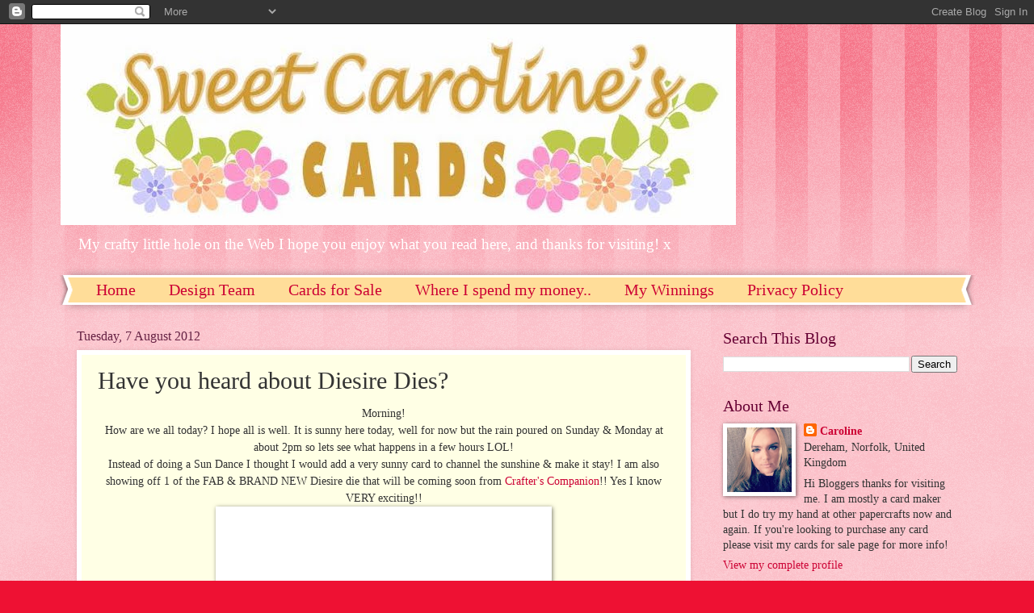

--- FILE ---
content_type: text/html; charset=UTF-8
request_url: https://angel4031.blogspot.com/2012/08/have-you-heard-about-diesire-dies.html?showComment=1344372251539
body_size: 13186
content:
<!DOCTYPE html>
<html class='v2' dir='ltr' lang='en-GB'>
<head>
<link href='https://www.blogger.com/static/v1/widgets/335934321-css_bundle_v2.css' rel='stylesheet' type='text/css'/>
<meta content='width=1100' name='viewport'/>
<meta content='text/html; charset=UTF-8' http-equiv='Content-Type'/>
<meta content='blogger' name='generator'/>
<link href='https://angel4031.blogspot.com/favicon.ico' rel='icon' type='image/x-icon'/>
<link href='http://angel4031.blogspot.com/2012/08/have-you-heard-about-diesire-dies.html' rel='canonical'/>
<link rel="alternate" type="application/atom+xml" title="Sweet Caroline Cards - Atom" href="https://angel4031.blogspot.com/feeds/posts/default" />
<link rel="alternate" type="application/rss+xml" title="Sweet Caroline Cards - RSS" href="https://angel4031.blogspot.com/feeds/posts/default?alt=rss" />
<link rel="service.post" type="application/atom+xml" title="Sweet Caroline Cards - Atom" href="https://www.blogger.com/feeds/713351351011920811/posts/default" />

<link rel="alternate" type="application/atom+xml" title="Sweet Caroline Cards - Atom" href="https://angel4031.blogspot.com/feeds/328365865535878420/comments/default" />
<!--Can't find substitution for tag [blog.ieCssRetrofitLinks]-->
<link href='http://2.bp.blogspot.com/-Pkf_bqv6jG0/UCD38dous2I/AAAAAAAAEv4/VkZdaArWiZU/s400/P8060328.JPG' rel='image_src'/>
<meta content='http://angel4031.blogspot.com/2012/08/have-you-heard-about-diesire-dies.html' property='og:url'/>
<meta content='Have you heard about Diesire Dies?' property='og:title'/>
<meta content='Morning! How are we all today? I hope all is well.  It is sunny here today, well for now but the rain poured on Sunday &amp; Monday at about 2pm...' property='og:description'/>
<meta content='//2.bp.blogspot.com/-Pkf_bqv6jG0/UCD38dous2I/AAAAAAAAEv4/VkZdaArWiZU/w1200-h630-p-k-no-nu/P8060328.JPG' property='og:image'/>
<title>Sweet Caroline Cards: Have you heard about Diesire Dies?</title>
<style id='page-skin-1' type='text/css'><!--
/*
-----------------------------------------------
Blogger Template Style
Name:     Watermark
Designer: Blogger
URL:      www.blogger.com
----------------------------------------------- */
/* Use this with templates/1ktemplate-*.html */
/* Content
----------------------------------------------- */
body {
font: normal normal 15px Georgia, Utopia, 'Palatino Linotype', Palatino, serif;
color: #333333;
background: #ee1133 url(https://resources.blogblog.com/blogblog/data/1kt/watermark/body_background_bubblegum.png) repeat scroll top center;
}
html body .content-outer {
min-width: 0;
max-width: 100%;
width: 100%;
}
.content-outer {
font-size: 92%;
}
a:link {
text-decoration:none;
color: #cc0033;
}
a:visited {
text-decoration:none;
color: #aa0033;
}
a:hover {
text-decoration:underline;
color: #aa0033;
}
.body-fauxcolumns .cap-top {
margin-top: 30px;
background: #ee1133 url(https://resources.blogblog.com/blogblog/data/1kt/watermark/body_overlay_bubblegum.png) repeat-x scroll top left;
height: 400px;
}
.content-inner {
padding: 0;
}
/* Header
----------------------------------------------- */
.header-inner .Header .titlewrapper,
.header-inner .Header .descriptionwrapper {
padding-left: 20px;
padding-right: 20px;
}
.Header h1 {
font: normal normal 60px Georgia, Utopia, 'Palatino Linotype', Palatino, serif;
color: #ffffff;
text-shadow: 2px 2px rgba(0, 0, 0, .1);
}
.Header h1 a {
color: #ffffff;
}
.Header .description {
font-size: 140%;
color: #ffffff;
}
/* Tabs
----------------------------------------------- */
.tabs-inner .section {
margin: 0 20px;
}
.tabs-inner .PageList, .tabs-inner .LinkList, .tabs-inner .Labels {
margin-left: -11px;
margin-right: -11px;
background-color: #ffdd99;
border-top: 3px solid #ffffff;
border-bottom: 3px solid #ffffff;
-moz-box-shadow: 0 0 10px rgba(0, 0, 0, .3);
-webkit-box-shadow: 0 0 10px rgba(0, 0, 0, .3);
-goog-ms-box-shadow: 0 0 10px rgba(0, 0, 0, .3);
box-shadow: 0 0 10px rgba(0, 0, 0, .3);
}
.tabs-inner .PageList .widget-content,
.tabs-inner .LinkList .widget-content,
.tabs-inner .Labels .widget-content {
margin: -3px -11px;
background: transparent url(https://resources.blogblog.com/blogblog/data/1kt/watermark/tabs_background_right_bubblegum.png)  no-repeat scroll right;
}
.tabs-inner .widget ul {
padding: 2px 25px;
max-height: 34px;
background: transparent url(https://resources.blogblog.com/blogblog/data/1kt/watermark/tabs_background_left_bubblegum.png) no-repeat scroll left;
}
.tabs-inner .widget li {
border: none;
}
.tabs-inner .widget li a {
display: inline-block;
padding: .25em 1em;
font: normal normal 20px Georgia, Utopia, 'Palatino Linotype', Palatino, serif;
color: #cc0033;
border-right: 1px solid transparent;
}
.tabs-inner .widget li:first-child a {
border-left: 1px solid transparent;
}
.tabs-inner .widget li.selected a, .tabs-inner .widget li a:hover {
color: #660000;
}
/* Headings
----------------------------------------------- */
h2 {
font: normal normal 20px Georgia, Utopia, 'Palatino Linotype', Palatino, serif;
color: #660033;
margin: 0 0 .5em;
}
h2.date-header {
font: normal normal 16px Georgia, Utopia, 'Palatino Linotype', Palatino, serif;
color: #662244;
}
/* Main
----------------------------------------------- */
.main-inner .column-center-inner,
.main-inner .column-left-inner,
.main-inner .column-right-inner {
padding: 0 5px;
}
.main-outer {
margin-top: 0;
background: transparent none no-repeat scroll top left;
}
.main-inner {
padding-top: 30px;
}
.main-cap-top {
position: relative;
}
.main-cap-top .cap-right {
position: absolute;
height: 0;
width: 100%;
bottom: 0;
background: transparent none repeat-x scroll bottom center;
}
.main-cap-top .cap-left {
position: absolute;
height: 245px;
width: 280px;
right: 0;
bottom: 0;
background: transparent none no-repeat scroll bottom left;
}
/* Posts
----------------------------------------------- */
.post-outer {
padding: 15px 20px;
margin: 0 0 25px;
background: #ffffe5 none repeat scroll top left;
_background-image: none;
border: solid 6px #ffffff;
-moz-box-shadow: 0 0 5px rgba(0, 0, 0, .1);
-webkit-box-shadow: 0 0 5px rgba(0, 0, 0, .1);
-goog-ms-box-shadow: 0 0 5px rgba(0, 0, 0, .1);
box-shadow: 0 0 5px rgba(0, 0, 0, .1);
}
h3.post-title {
font: normal normal 30px Georgia, Utopia, 'Palatino Linotype', Palatino, serif;
margin: 0;
}
.comments h4 {
font: normal normal 30px Georgia, Utopia, 'Palatino Linotype', Palatino, serif;
margin: 1em 0 0;
}
.post-body {
font-size: 105%;
line-height: 1.5;
position: relative;
}
.post-header {
margin: 0 0 1em;
color: #997755;
}
.post-footer {
margin: 10px 0 0;
padding: 10px 0 0;
color: #997755;
border-top: dashed 1px #777777;
}
#blog-pager {
font-size: 140%
}
#comments .comment-author {
padding-top: 1.5em;
border-top: dashed 1px #777777;
background-position: 0 1.5em;
}
#comments .comment-author:first-child {
padding-top: 0;
border-top: none;
}
.avatar-image-container {
margin: .2em 0 0;
}
/* Comments
----------------------------------------------- */
.comments .comments-content .icon.blog-author {
background-repeat: no-repeat;
background-image: url([data-uri]);
}
.comments .comments-content .loadmore a {
border-top: 1px solid #777777;
border-bottom: 1px solid #777777;
}
.comments .continue {
border-top: 2px solid #777777;
}
/* Widgets
----------------------------------------------- */
.widget ul, .widget #ArchiveList ul.flat {
padding: 0;
list-style: none;
}
.widget ul li, .widget #ArchiveList ul.flat li {
padding: .35em 0;
text-indent: 0;
border-top: dashed 1px #777777;
}
.widget ul li:first-child, .widget #ArchiveList ul.flat li:first-child {
border-top: none;
}
.widget .post-body ul {
list-style: disc;
}
.widget .post-body ul li {
border: none;
}
.widget .zippy {
color: #777777;
}
.post-body img, .post-body .tr-caption-container, .Profile img, .Image img,
.BlogList .item-thumbnail img {
padding: 5px;
background: #fff;
-moz-box-shadow: 1px 1px 5px rgba(0, 0, 0, .5);
-webkit-box-shadow: 1px 1px 5px rgba(0, 0, 0, .5);
-goog-ms-box-shadow: 1px 1px 5px rgba(0, 0, 0, .5);
box-shadow: 1px 1px 5px rgba(0, 0, 0, .5);
}
.post-body img, .post-body .tr-caption-container {
padding: 8px;
}
.post-body .tr-caption-container {
color: #333333;
}
.post-body .tr-caption-container img {
padding: 0;
background: transparent;
border: none;
-moz-box-shadow: 0 0 0 rgba(0, 0, 0, .1);
-webkit-box-shadow: 0 0 0 rgba(0, 0, 0, .1);
-goog-ms-box-shadow: 0 0 0 rgba(0, 0, 0, .1);
box-shadow: 0 0 0 rgba(0, 0, 0, .1);
}
/* Footer
----------------------------------------------- */
.footer-outer {
color:#333333;
background: #ffcccc url(https://resources.blogblog.com/blogblog/data/1kt/watermark/body_background_birds.png) repeat scroll top left;
}
.footer-outer a {
color: #cc0033;
}
.footer-outer a:visited {
color: #aa0033;
}
.footer-outer a:hover {
color: #aa0033;
}
.footer-outer .widget h2 {
color: #660033;
}
/* Mobile
----------------------------------------------- */
body.mobile  {
background-size: 100% auto;
}
.mobile .body-fauxcolumn-outer {
background: transparent none repeat scroll top left;
}
html .mobile .mobile-date-outer {
border-bottom: none;
background: #ffffe5 none repeat scroll top left;
_background-image: none;
margin-bottom: 10px;
}
.mobile .main-inner .date-outer {
padding: 0;
}
.mobile .main-inner .date-header {
margin: 10px;
}
.mobile .main-cap-top {
z-index: -1;
}
.mobile .content-outer {
font-size: 100%;
}
.mobile .post-outer {
padding: 10px;
}
.mobile .main-cap-top .cap-left {
background: transparent none no-repeat scroll bottom left;
}
.mobile .body-fauxcolumns .cap-top {
margin: 0;
}
.mobile-link-button {
background: #ffffe5 none repeat scroll top left;
}
.mobile-link-button a:link, .mobile-link-button a:visited {
color: #cc0033;
}
.mobile-index-date .date-header {
color: #662244;
}
.mobile-index-contents {
color: #333333;
}
.mobile .tabs-inner .section {
margin: 0;
}
.mobile .tabs-inner .PageList {
margin-left: 0;
margin-right: 0;
}
.mobile .tabs-inner .PageList .widget-content {
margin: 0;
color: #660000;
background: #ffffe5 none repeat scroll top left;
}
.mobile .tabs-inner .PageList .widget-content .pagelist-arrow {
border-left: 1px solid transparent;
}

--></style>
<style id='template-skin-1' type='text/css'><!--
body {
min-width: 1130px;
}
.content-outer, .content-fauxcolumn-outer, .region-inner {
min-width: 1130px;
max-width: 1130px;
_width: 1130px;
}
.main-inner .columns {
padding-left: 0;
padding-right: 330px;
}
.main-inner .fauxcolumn-center-outer {
left: 0;
right: 330px;
/* IE6 does not respect left and right together */
_width: expression(this.parentNode.offsetWidth -
parseInt("0") -
parseInt("330px") + 'px');
}
.main-inner .fauxcolumn-left-outer {
width: 0;
}
.main-inner .fauxcolumn-right-outer {
width: 330px;
}
.main-inner .column-left-outer {
width: 0;
right: 100%;
margin-left: -0;
}
.main-inner .column-right-outer {
width: 330px;
margin-right: -330px;
}
#layout {
min-width: 0;
}
#layout .content-outer {
min-width: 0;
width: 800px;
}
#layout .region-inner {
min-width: 0;
width: auto;
}
body#layout div.add_widget {
padding: 8px;
}
body#layout div.add_widget a {
margin-left: 32px;
}
--></style>
<link href='https://www.blogger.com/dyn-css/authorization.css?targetBlogID=713351351011920811&amp;zx=73e39f12-fe9c-435e-b69f-4dcac6b6cedd' media='none' onload='if(media!=&#39;all&#39;)media=&#39;all&#39;' rel='stylesheet'/><noscript><link href='https://www.blogger.com/dyn-css/authorization.css?targetBlogID=713351351011920811&amp;zx=73e39f12-fe9c-435e-b69f-4dcac6b6cedd' rel='stylesheet'/></noscript>
<meta name='google-adsense-platform-account' content='ca-host-pub-1556223355139109'/>
<meta name='google-adsense-platform-domain' content='blogspot.com'/>

<!-- data-ad-client=ca-pub-1528621981549385 -->

</head>
<body class='loading variant-bubblegum'>
<div class='navbar section' id='navbar' name='Navbar'><div class='widget Navbar' data-version='1' id='Navbar1'><script type="text/javascript">
    function setAttributeOnload(object, attribute, val) {
      if(window.addEventListener) {
        window.addEventListener('load',
          function(){ object[attribute] = val; }, false);
      } else {
        window.attachEvent('onload', function(){ object[attribute] = val; });
      }
    }
  </script>
<div id="navbar-iframe-container"></div>
<script type="text/javascript" src="https://apis.google.com/js/platform.js"></script>
<script type="text/javascript">
      gapi.load("gapi.iframes:gapi.iframes.style.bubble", function() {
        if (gapi.iframes && gapi.iframes.getContext) {
          gapi.iframes.getContext().openChild({
              url: 'https://www.blogger.com/navbar/713351351011920811?po\x3d328365865535878420\x26origin\x3dhttps://angel4031.blogspot.com',
              where: document.getElementById("navbar-iframe-container"),
              id: "navbar-iframe"
          });
        }
      });
    </script><script type="text/javascript">
(function() {
var script = document.createElement('script');
script.type = 'text/javascript';
script.src = '//pagead2.googlesyndication.com/pagead/js/google_top_exp.js';
var head = document.getElementsByTagName('head')[0];
if (head) {
head.appendChild(script);
}})();
</script>
</div></div>
<div class='body-fauxcolumns'>
<div class='fauxcolumn-outer body-fauxcolumn-outer'>
<div class='cap-top'>
<div class='cap-left'></div>
<div class='cap-right'></div>
</div>
<div class='fauxborder-left'>
<div class='fauxborder-right'></div>
<div class='fauxcolumn-inner'>
</div>
</div>
<div class='cap-bottom'>
<div class='cap-left'></div>
<div class='cap-right'></div>
</div>
</div>
</div>
<div class='content'>
<div class='content-fauxcolumns'>
<div class='fauxcolumn-outer content-fauxcolumn-outer'>
<div class='cap-top'>
<div class='cap-left'></div>
<div class='cap-right'></div>
</div>
<div class='fauxborder-left'>
<div class='fauxborder-right'></div>
<div class='fauxcolumn-inner'>
</div>
</div>
<div class='cap-bottom'>
<div class='cap-left'></div>
<div class='cap-right'></div>
</div>
</div>
</div>
<div class='content-outer'>
<div class='content-cap-top cap-top'>
<div class='cap-left'></div>
<div class='cap-right'></div>
</div>
<div class='fauxborder-left content-fauxborder-left'>
<div class='fauxborder-right content-fauxborder-right'></div>
<div class='content-inner'>
<header>
<div class='header-outer'>
<div class='header-cap-top cap-top'>
<div class='cap-left'></div>
<div class='cap-right'></div>
</div>
<div class='fauxborder-left header-fauxborder-left'>
<div class='fauxborder-right header-fauxborder-right'></div>
<div class='region-inner header-inner'>
<div class='header section' id='header' name='Header'><div class='widget Header' data-version='1' id='Header1'>
<div id='header-inner'>
<a href='https://angel4031.blogspot.com/' style='display: block'>
<img alt='Sweet Caroline Cards' height='249px; ' id='Header1_headerimg' src='https://blogger.googleusercontent.com/img/b/R29vZ2xl/AVvXsEjWslxSuk7XGXJ_cFFJpd9L1ILuklsPY2shSC7ZEyZCEnsir_jl7oegLDyOhFvCG6Vh3jdOYH3RChMJV82cMBMu31eHDO2ZvlbfoD-vl_XESsxRGLchqb1E63PEc-Z55AM-jcFxH-n5ysA/s1600/5.jpg' style='display: block' width='836px; '/>
</a>
<div class='descriptionwrapper'>
<p class='description'><span>My crafty little hole on the Web I hope you enjoy what you read here, and thanks for visiting! x</span></p>
</div>
</div>
</div></div>
</div>
</div>
<div class='header-cap-bottom cap-bottom'>
<div class='cap-left'></div>
<div class='cap-right'></div>
</div>
</div>
</header>
<div class='tabs-outer'>
<div class='tabs-cap-top cap-top'>
<div class='cap-left'></div>
<div class='cap-right'></div>
</div>
<div class='fauxborder-left tabs-fauxborder-left'>
<div class='fauxborder-right tabs-fauxborder-right'></div>
<div class='region-inner tabs-inner'>
<div class='tabs section' id='crosscol' name='Cross-column'><div class='widget PageList' data-version='1' id='PageList1'>
<h2>Pages</h2>
<div class='widget-content'>
<ul>
<li>
<a href='https://angel4031.blogspot.com/'>Home </a>
</li>
<li>
<a href='https://angel4031.blogspot.com/p/design-team.html'>Design Team</a>
</li>
<li>
<a href='https://angel4031.blogspot.com/p/cards-for-sale_09.html'>Cards for Sale</a>
</li>
<li>
<a href='https://angel4031.blogspot.com/p/where-i-spend-my-money.html'>Where I spend my money..</a>
</li>
<li>
<a href='https://angel4031.blogspot.com/p/challenges-ive-won.html'>My Winnings </a>
</li>
<li>
<a href='https://angel4031.blogspot.com/p/copyright.html'>Privacy Policy</a>
</li>
</ul>
<div class='clear'></div>
</div>
</div></div>
<div class='tabs no-items section' id='crosscol-overflow' name='Cross-Column 2'></div>
</div>
</div>
<div class='tabs-cap-bottom cap-bottom'>
<div class='cap-left'></div>
<div class='cap-right'></div>
</div>
</div>
<div class='main-outer'>
<div class='main-cap-top cap-top'>
<div class='cap-left'></div>
<div class='cap-right'></div>
</div>
<div class='fauxborder-left main-fauxborder-left'>
<div class='fauxborder-right main-fauxborder-right'></div>
<div class='region-inner main-inner'>
<div class='columns fauxcolumns'>
<div class='fauxcolumn-outer fauxcolumn-center-outer'>
<div class='cap-top'>
<div class='cap-left'></div>
<div class='cap-right'></div>
</div>
<div class='fauxborder-left'>
<div class='fauxborder-right'></div>
<div class='fauxcolumn-inner'>
</div>
</div>
<div class='cap-bottom'>
<div class='cap-left'></div>
<div class='cap-right'></div>
</div>
</div>
<div class='fauxcolumn-outer fauxcolumn-left-outer'>
<div class='cap-top'>
<div class='cap-left'></div>
<div class='cap-right'></div>
</div>
<div class='fauxborder-left'>
<div class='fauxborder-right'></div>
<div class='fauxcolumn-inner'>
</div>
</div>
<div class='cap-bottom'>
<div class='cap-left'></div>
<div class='cap-right'></div>
</div>
</div>
<div class='fauxcolumn-outer fauxcolumn-right-outer'>
<div class='cap-top'>
<div class='cap-left'></div>
<div class='cap-right'></div>
</div>
<div class='fauxborder-left'>
<div class='fauxborder-right'></div>
<div class='fauxcolumn-inner'>
</div>
</div>
<div class='cap-bottom'>
<div class='cap-left'></div>
<div class='cap-right'></div>
</div>
</div>
<!-- corrects IE6 width calculation -->
<div class='columns-inner'>
<div class='column-center-outer'>
<div class='column-center-inner'>
<div class='main section' id='main' name='Main'><div class='widget Blog' data-version='1' id='Blog1'>
<div class='blog-posts hfeed'>

          <div class="date-outer">
        
<h2 class='date-header'><span>Tuesday, 7 August 2012</span></h2>

          <div class="date-posts">
        
<div class='post-outer'>
<div class='post hentry uncustomized-post-template' itemprop='blogPost' itemscope='itemscope' itemtype='http://schema.org/BlogPosting'>
<meta content='http://2.bp.blogspot.com/-Pkf_bqv6jG0/UCD38dous2I/AAAAAAAAEv4/VkZdaArWiZU/s400/P8060328.JPG' itemprop='image_url'/>
<meta content='713351351011920811' itemprop='blogId'/>
<meta content='328365865535878420' itemprop='postId'/>
<a name='328365865535878420'></a>
<h3 class='post-title entry-title' itemprop='name'>
Have you heard about Diesire Dies?
</h3>
<div class='post-header'>
<div class='post-header-line-1'></div>
</div>
<div class='post-body entry-content' id='post-body-328365865535878420' itemprop='description articleBody'>
<div><div align="center">Morning!</div><div align="center">How are we all today? I hope all is well.  It is sunny here today, well for now but the rain poured on Sunday &amp; Monday at about 2pm so lets see what happens in a few hours LOL!</div><div align="center"> </div><div align="center">Instead of doing a  Sun Dance I thought I would add a very sunny card to channel the sunshine &amp; make it stay!  I am also showing off 1 of the FAB &amp; BRAND NEW Diesire die that will be coming soon from <a href="http://www.crafterscompanion.co.uk/">Crafter's Companion</a>!! Yes I know VERY exciting!!<img alt="" border="0" id="BLOGGER_PHOTO_ID_5773887340408648546" src="//2.bp.blogspot.com/-Pkf_bqv6jG0/UCD38dous2I/AAAAAAAAEv4/VkZdaArWiZU/s400/P8060328.JPG" style="margin: 0px auto 10px; width: 400px; height: 374px; text-align: center; display: block; cursor: pointer;"></div><div align="center">For my card I have used a gorgeous yellow card from cordinations, this is the Jillian dot already pre embossed, which is good for bigger sized card that won't fit once through my cuttlebug, I dont have to worry about matching it up LOL! I used this gorgeous SWALK image &amp; sentiment with ribbon &amp; jewels from my stash, I popped my image on my gorgeous swirly circle diesire die.<br /><br />I am entering my card into the following challenges:</div><div align="center"><a href="http://papertakeweekly.blogspot.co.uk/">Papertake Weekly</a> - Anything Goes</div><div align="center"><a href="http://jandccreationschallenge.blogspot.co.uk/http://">J &amp; C Creations</a> - Anything Goes</div><div align="center"><a href="http://promarkerchallenge.blogspot.co.uk/">Passion for Pro Markers</a> - At The Beach</div><div align="center"><br />I am off to watch some more Olympics - LOL I'm loving all the nation uniting &amp; the cheering for Team GB :D lets have the Olympics EVERY Year!! See you all soon &amp; thanks for visiting me xxx</div></div>
<div style='clear: both;'></div>
</div>
<div class='post-footer'>
<div class='post-footer-line post-footer-line-1'>
<span class='post-author vcard'>
Posted by
<span class='fn' itemprop='author' itemscope='itemscope' itemtype='http://schema.org/Person'>
<meta content='https://www.blogger.com/profile/01597453086832354668' itemprop='url'/>
<a class='g-profile' href='https://www.blogger.com/profile/01597453086832354668' rel='author' title='author profile'>
<span itemprop='name'>Caroline</span>
</a>
</span>
</span>
<span class='post-timestamp'>
at
<meta content='http://angel4031.blogspot.com/2012/08/have-you-heard-about-diesire-dies.html' itemprop='url'/>
<a class='timestamp-link' href='https://angel4031.blogspot.com/2012/08/have-you-heard-about-diesire-dies.html' rel='bookmark' title='permanent link'><abbr class='published' itemprop='datePublished' title='2012-08-07T11:51:00+01:00'>11:51</abbr></a>
</span>
<span class='post-comment-link'>
</span>
<span class='post-icons'>
<span class='item-control blog-admin pid-1217178487'>
<a href='https://www.blogger.com/post-edit.g?blogID=713351351011920811&postID=328365865535878420&from=pencil' title='Edit Post'>
<img alt='' class='icon-action' height='18' src='https://resources.blogblog.com/img/icon18_edit_allbkg.gif' width='18'/>
</a>
</span>
</span>
<div class='post-share-buttons goog-inline-block'>
</div>
</div>
<div class='post-footer-line post-footer-line-2'>
<span class='post-labels'>
</span>
</div>
<div class='post-footer-line post-footer-line-3'>
<span class='post-location'>
</span>
</div>
</div>
</div>
<div class='comments' id='comments'>
<a name='comments'></a>
<h4>7 comments:</h4>
<div id='Blog1_comments-block-wrapper'>
<dl class='avatar-comment-indent' id='comments-block'>
<dt class='comment-author ' id='c6479717750957173144'>
<a name='c6479717750957173144'></a>
<div class="avatar-image-container vcard"><span dir="ltr"><a href="https://www.blogger.com/profile/14556816167577144325" target="" rel="nofollow" onclick="" class="avatar-hovercard" id="av-6479717750957173144-14556816167577144325"><img src="https://resources.blogblog.com/img/blank.gif" width="35" height="35" class="delayLoad" style="display: none;" longdesc="//blogger.googleusercontent.com/img/b/R29vZ2xl/AVvXsEirxX8yX-5NqyaQUHQI-FNFPeKbcACykscm24-pFdBQUusxsg3zrDQnFVk64hUD2KxGZLN8te2oLMeyBXdIakvTWEVbRkFL5rMjVXuvATUaHc-0Tn_vHuwCQr36knjUWrI/s45-c/NEC+2016+.jpg" alt="" title="Rosietoes">

<noscript><img src="//blogger.googleusercontent.com/img/b/R29vZ2xl/AVvXsEirxX8yX-5NqyaQUHQI-FNFPeKbcACykscm24-pFdBQUusxsg3zrDQnFVk64hUD2KxGZLN8te2oLMeyBXdIakvTWEVbRkFL5rMjVXuvATUaHc-0Tn_vHuwCQr36knjUWrI/s45-c/NEC+2016+.jpg" width="35" height="35" class="photo" alt=""></noscript></a></span></div>
<a href='https://www.blogger.com/profile/14556816167577144325' rel='nofollow'>Rosietoes</a>
said...
</dt>
<dd class='comment-body' id='Blog1_cmt-6479717750957173144'>
<p>
:) gorgeous card Caroline. Thank you so much for joining us on the PFP Challenge this week. <br /><br />Edna x :)
</p>
</dd>
<dd class='comment-footer'>
<span class='comment-timestamp'>
<a href='https://angel4031.blogspot.com/2012/08/have-you-heard-about-diesire-dies.html?showComment=1344350099393#c6479717750957173144' title='comment permalink'>
Tuesday, 07 August, 2012
</a>
<span class='item-control blog-admin pid-532678907'>
<a class='comment-delete' href='https://www.blogger.com/comment/delete/713351351011920811/6479717750957173144' title='Delete Comment'>
<img src='https://resources.blogblog.com/img/icon_delete13.gif'/>
</a>
</span>
</span>
</dd>
<dt class='comment-author ' id='c4281368176714197255'>
<a name='c4281368176714197255'></a>
<div class="avatar-image-container vcard"><span dir="ltr"><a href="https://www.blogger.com/profile/15161483146097936368" target="" rel="nofollow" onclick="" class="avatar-hovercard" id="av-4281368176714197255-15161483146097936368"><img src="https://resources.blogblog.com/img/blank.gif" width="35" height="35" class="delayLoad" style="display: none;" longdesc="//blogger.googleusercontent.com/img/b/R29vZ2xl/AVvXsEg3_lDmnKL5ojjHpC3X9Oc25mFNL6TH7E-yop0BNcd6fTwox1LdgKUcNx0Ccvh_ywhjI9xPI7yqtKdrRbCmRs03PSw7RKgeD2UhUVWESvwIVWvRcMCiTbQKacNc8Vz3GA/s45-c/20181019_161512.jpg" alt="" title="jane stillman">

<noscript><img src="//blogger.googleusercontent.com/img/b/R29vZ2xl/AVvXsEg3_lDmnKL5ojjHpC3X9Oc25mFNL6TH7E-yop0BNcd6fTwox1LdgKUcNx0Ccvh_ywhjI9xPI7yqtKdrRbCmRs03PSw7RKgeD2UhUVWESvwIVWvRcMCiTbQKacNc8Vz3GA/s45-c/20181019_161512.jpg" width="35" height="35" class="photo" alt=""></noscript></a></span></div>
<a href='https://www.blogger.com/profile/15161483146097936368' rel='nofollow'>jane stillman</a>
said...
</dt>
<dd class='comment-body' id='Blog1_cmt-4281368176714197255'>
<p>
such a fab card,and the image is gorgeous x
</p>
</dd>
<dd class='comment-footer'>
<span class='comment-timestamp'>
<a href='https://angel4031.blogspot.com/2012/08/have-you-heard-about-diesire-dies.html?showComment=1344357637435#c4281368176714197255' title='comment permalink'>
Tuesday, 07 August, 2012
</a>
<span class='item-control blog-admin pid-1859670326'>
<a class='comment-delete' href='https://www.blogger.com/comment/delete/713351351011920811/4281368176714197255' title='Delete Comment'>
<img src='https://resources.blogblog.com/img/icon_delete13.gif'/>
</a>
</span>
</span>
</dd>
<dt class='comment-author ' id='c2004152617312794065'>
<a name='c2004152617312794065'></a>
<div class="avatar-image-container vcard"><span dir="ltr"><a href="https://www.blogger.com/profile/16942571640991774352" target="" rel="nofollow" onclick="" class="avatar-hovercard" id="av-2004152617312794065-16942571640991774352"><img src="https://resources.blogblog.com/img/blank.gif" width="35" height="35" class="delayLoad" style="display: none;" longdesc="//blogger.googleusercontent.com/img/b/R29vZ2xl/AVvXsEgK0HacP-RtOQTp3RQUxecQaWHwqnAAUyv8Amc_xMyJm52ujGrCukOkWr5r4yUvdFFjN9hgpywQ9-0kHZNEMyxNwsXpWmlX_7xAzvdb9vOE3yR5cn1X99AcWR2XpX_0v9E/s45-c/ipad+pics+may+2012+220.JPG" alt="" title="Zoe">

<noscript><img src="//blogger.googleusercontent.com/img/b/R29vZ2xl/AVvXsEgK0HacP-RtOQTp3RQUxecQaWHwqnAAUyv8Amc_xMyJm52ujGrCukOkWr5r4yUvdFFjN9hgpywQ9-0kHZNEMyxNwsXpWmlX_7xAzvdb9vOE3yR5cn1X99AcWR2XpX_0v9E/s45-c/ipad+pics+may+2012+220.JPG" width="35" height="35" class="photo" alt=""></noscript></a></span></div>
<a href='https://www.blogger.com/profile/16942571640991774352' rel='nofollow'>Zoe</a>
said...
</dt>
<dd class='comment-body' id='Blog1_cmt-2004152617312794065'>
<p>
Love this bright and cheerful card, no not heard of diesire dies, oooooooo noooooooo! Love love love dies and embossing folders, really don&#39;t need anymore, but! Well but! Lol who can resist xxx
</p>
</dd>
<dd class='comment-footer'>
<span class='comment-timestamp'>
<a href='https://angel4031.blogspot.com/2012/08/have-you-heard-about-diesire-dies.html?showComment=1344358914428#c2004152617312794065' title='comment permalink'>
Tuesday, 07 August, 2012
</a>
<span class='item-control blog-admin pid-363574145'>
<a class='comment-delete' href='https://www.blogger.com/comment/delete/713351351011920811/2004152617312794065' title='Delete Comment'>
<img src='https://resources.blogblog.com/img/icon_delete13.gif'/>
</a>
</span>
</span>
</dd>
<dt class='comment-author ' id='c4919655151760241898'>
<a name='c4919655151760241898'></a>
<div class="avatar-image-container vcard"><span dir="ltr"><a href="https://www.blogger.com/profile/06847010564753338732" target="" rel="nofollow" onclick="" class="avatar-hovercard" id="av-4919655151760241898-06847010564753338732"><img src="https://resources.blogblog.com/img/blank.gif" width="35" height="35" class="delayLoad" style="display: none;" longdesc="//blogger.googleusercontent.com/img/b/R29vZ2xl/AVvXsEghUSUjbh9hmAduFEs2VVf7xp7Dg7C7jqqxf1Hc4-jXFjj8ZA-kym4Y7X79HhnVgfOFjk5Z8b18gRSDYEybPvonHR37Zp-2en6MzLzheC_wGBnViVNiwEvamU2nSIVDtQ/s45-c/kate1.jpg" alt="" title="Kate M">

<noscript><img src="//blogger.googleusercontent.com/img/b/R29vZ2xl/AVvXsEghUSUjbh9hmAduFEs2VVf7xp7Dg7C7jqqxf1Hc4-jXFjj8ZA-kym4Y7X79HhnVgfOFjk5Z8b18gRSDYEybPvonHR37Zp-2en6MzLzheC_wGBnViVNiwEvamU2nSIVDtQ/s45-c/kate1.jpg" width="35" height="35" class="photo" alt=""></noscript></a></span></div>
<a href='https://www.blogger.com/profile/06847010564753338732' rel='nofollow'>Kate M</a>
said...
</dt>
<dd class='comment-body' id='Blog1_cmt-4919655151760241898'>
<p>
Great card - cute image<br />Kate <br />xx
</p>
</dd>
<dd class='comment-footer'>
<span class='comment-timestamp'>
<a href='https://angel4031.blogspot.com/2012/08/have-you-heard-about-diesire-dies.html?showComment=1344359364858#c4919655151760241898' title='comment permalink'>
Tuesday, 07 August, 2012
</a>
<span class='item-control blog-admin pid-512679520'>
<a class='comment-delete' href='https://www.blogger.com/comment/delete/713351351011920811/4919655151760241898' title='Delete Comment'>
<img src='https://resources.blogblog.com/img/icon_delete13.gif'/>
</a>
</span>
</span>
</dd>
<dt class='comment-author ' id='c2980459038282343827'>
<a name='c2980459038282343827'></a>
<div class="avatar-image-container vcard"><span dir="ltr"><a href="https://www.blogger.com/profile/12068818847060307997" target="" rel="nofollow" onclick="" class="avatar-hovercard" id="av-2980459038282343827-12068818847060307997"><img src="https://resources.blogblog.com/img/blank.gif" width="35" height="35" class="delayLoad" style="display: none;" longdesc="//blogger.googleusercontent.com/img/b/R29vZ2xl/AVvXsEgIvhJPuFGRpXkqqqH7JaD1eUQiFC5EObGSKzVjuPtDlVGZAiF5d6yPA2e1aXPibyuVGpJ2SHMEs01V8FSG69KzdTOAA5vwzob2VtnOkjNSQM-7SH9lWlistN5T1V95ew/s45-c/wed3.jpg" alt="" title="Chris">

<noscript><img src="//blogger.googleusercontent.com/img/b/R29vZ2xl/AVvXsEgIvhJPuFGRpXkqqqH7JaD1eUQiFC5EObGSKzVjuPtDlVGZAiF5d6yPA2e1aXPibyuVGpJ2SHMEs01V8FSG69KzdTOAA5vwzob2VtnOkjNSQM-7SH9lWlistN5T1V95ew/s45-c/wed3.jpg" width="35" height="35" class="photo" alt=""></noscript></a></span></div>
<a href='https://www.blogger.com/profile/12068818847060307997' rel='nofollow'>Chris</a>
said...
</dt>
<dd class='comment-body' id='Blog1_cmt-2980459038282343827'>
<p>
Sweet card,love the image and colours.  Chris xx
</p>
</dd>
<dd class='comment-footer'>
<span class='comment-timestamp'>
<a href='https://angel4031.blogspot.com/2012/08/have-you-heard-about-diesire-dies.html?showComment=1344366962394#c2980459038282343827' title='comment permalink'>
Tuesday, 07 August, 2012
</a>
<span class='item-control blog-admin pid-1091988076'>
<a class='comment-delete' href='https://www.blogger.com/comment/delete/713351351011920811/2980459038282343827' title='Delete Comment'>
<img src='https://resources.blogblog.com/img/icon_delete13.gif'/>
</a>
</span>
</span>
</dd>
<dt class='comment-author ' id='c5677616170255217968'>
<a name='c5677616170255217968'></a>
<div class="avatar-image-container avatar-stock"><span dir="ltr"><a href="https://www.blogger.com/profile/01157858345906911815" target="" rel="nofollow" onclick="" class="avatar-hovercard" id="av-5677616170255217968-01157858345906911815"><img src="//www.blogger.com/img/blogger_logo_round_35.png" width="35" height="35" alt="" title="ddazzled71">

</a></span></div>
<a href='https://www.blogger.com/profile/01157858345906911815' rel='nofollow'>ddazzled71</a>
said...
</dt>
<dd class='comment-body' id='Blog1_cmt-5677616170255217968'>
<p>
I so need to buy myself more lovely dies and embossing folders so will definitely check this company out.  Your card is adorable.  I love the sweet image which you have colored fabulously! xx
</p>
</dd>
<dd class='comment-footer'>
<span class='comment-timestamp'>
<a href='https://angel4031.blogspot.com/2012/08/have-you-heard-about-diesire-dies.html?showComment=1344372251539#c5677616170255217968' title='comment permalink'>
Tuesday, 07 August, 2012
</a>
<span class='item-control blog-admin pid-1974615470'>
<a class='comment-delete' href='https://www.blogger.com/comment/delete/713351351011920811/5677616170255217968' title='Delete Comment'>
<img src='https://resources.blogblog.com/img/icon_delete13.gif'/>
</a>
</span>
</span>
</dd>
<dt class='comment-author ' id='c1725808723658700764'>
<a name='c1725808723658700764'></a>
<div class="avatar-image-container vcard"><span dir="ltr"><a href="https://www.blogger.com/profile/03199994646254416230" target="" rel="nofollow" onclick="" class="avatar-hovercard" id="av-1725808723658700764-03199994646254416230"><img src="https://resources.blogblog.com/img/blank.gif" width="35" height="35" class="delayLoad" style="display: none;" longdesc="//blogger.googleusercontent.com/img/b/R29vZ2xl/AVvXsEgbMbkV0Emw0NtLVoi9-iITqBR1rgIDAx3_XV8W_X8vuBBHA9-KaW1OcYCZfhQt9tzvaf93yT2FV_B5mALK2n24v5BcaM60v-BYDkSGWsQpNbXb8wU9y9MGce-MwkuVog/s45-c/936218_10151615276690763_190535979_n.jpg" alt="" title="PinkyLisasInkyCrafts">

<noscript><img src="//blogger.googleusercontent.com/img/b/R29vZ2xl/AVvXsEgbMbkV0Emw0NtLVoi9-iITqBR1rgIDAx3_XV8W_X8vuBBHA9-KaW1OcYCZfhQt9tzvaf93yT2FV_B5mALK2n24v5BcaM60v-BYDkSGWsQpNbXb8wU9y9MGce-MwkuVog/s45-c/936218_10151615276690763_190535979_n.jpg" width="35" height="35" class="photo" alt=""></noscript></a></span></div>
<a href='https://www.blogger.com/profile/03199994646254416230' rel='nofollow'>PinkyLisasInkyCrafts</a>
said...
</dt>
<dd class='comment-body' id='Blog1_cmt-1725808723658700764'>
<p>
What a beautiful card. This card would put a smile on anyones face. The images is adorable and very well coloured and i love the die cutting and embossing in the background. <br />Huggles Lisa xxx
</p>
</dd>
<dd class='comment-footer'>
<span class='comment-timestamp'>
<a href='https://angel4031.blogspot.com/2012/08/have-you-heard-about-diesire-dies.html?showComment=1344377620123#c1725808723658700764' title='comment permalink'>
Tuesday, 07 August, 2012
</a>
<span class='item-control blog-admin pid-1022504212'>
<a class='comment-delete' href='https://www.blogger.com/comment/delete/713351351011920811/1725808723658700764' title='Delete Comment'>
<img src='https://resources.blogblog.com/img/icon_delete13.gif'/>
</a>
</span>
</span>
</dd>
</dl>
</div>
<p class='comment-footer'>
<a href='https://www.blogger.com/comment/fullpage/post/713351351011920811/328365865535878420' onclick=''>Post a Comment</a>
</p>
</div>
</div>
<div class='inline-ad'>
<script async src="https://pagead2.googlesyndication.com/pagead/js/adsbygoogle.js"></script>
<!-- angel4031_main_Blog1_1x1_as -->
<ins class="adsbygoogle"
     style="display:block"
     data-ad-client="ca-pub-1528621981549385"
     data-ad-host="ca-host-pub-1556223355139109"
     data-ad-host-channel="L0007"
     data-ad-slot="3281624339"
     data-ad-format="auto"
     data-full-width-responsive="true"></ins>
<script>
(adsbygoogle = window.adsbygoogle || []).push({});
</script>
</div>

        </div></div>
      
</div>
<div class='blog-pager' id='blog-pager'>
<span id='blog-pager-newer-link'>
<a class='blog-pager-newer-link' href='https://angel4031.blogspot.com/2012/08/in-mulberry-wood-anything-goes.html' id='Blog1_blog-pager-newer-link' title='Newer Post'>Newer Post</a>
</span>
<span id='blog-pager-older-link'>
<a class='blog-pager-older-link' href='https://angel4031.blogspot.com/2012/08/woooooooo-hoooooooooo-im-back.html' id='Blog1_blog-pager-older-link' title='Older Post'>Older Post</a>
</span>
<a class='home-link' href='https://angel4031.blogspot.com/'>Home</a>
</div>
<div class='clear'></div>
<div class='post-feeds'>
<div class='feed-links'>
Subscribe to:
<a class='feed-link' href='https://angel4031.blogspot.com/feeds/328365865535878420/comments/default' target='_blank' type='application/atom+xml'>Post Comments (Atom)</a>
</div>
</div>
</div></div>
</div>
</div>
<div class='column-left-outer'>
<div class='column-left-inner'>
<aside>
</aside>
</div>
</div>
<div class='column-right-outer'>
<div class='column-right-inner'>
<aside>
<div class='sidebar section' id='sidebar-right-1'><div class='widget BlogSearch' data-version='1' id='BlogSearch1'>
<h2 class='title'>Search This Blog</h2>
<div class='widget-content'>
<div id='BlogSearch1_form'>
<form action='https://angel4031.blogspot.com/search' class='gsc-search-box' target='_top'>
<table cellpadding='0' cellspacing='0' class='gsc-search-box'>
<tbody>
<tr>
<td class='gsc-input'>
<input autocomplete='off' class='gsc-input' name='q' size='10' title='search' type='text' value=''/>
</td>
<td class='gsc-search-button'>
<input class='gsc-search-button' title='search' type='submit' value='Search'/>
</td>
</tr>
</tbody>
</table>
</form>
</div>
</div>
<div class='clear'></div>
</div><div class='widget Profile' data-version='1' id='Profile1'>
<h2>About Me</h2>
<div class='widget-content'>
<a href='https://www.blogger.com/profile/01597453086832354668'><img alt='My photo' class='profile-img' height='80' src='//blogger.googleusercontent.com/img/b/R29vZ2xl/AVvXsEj4kLezO_7UcZSXKnmpMGN-0PHdog8qLZOocghob1YStwK7BkNdDIabXPNWLxgXONnRsIQI2sOVD-9OYCKn8gJtZgZrw5sXgt5V9XXIS3vq5RJQCJ-IbBuDF8RRPF1umA/s113/13312806_10154109740540891_3479686256393179489_n.jpg' width='80'/></a>
<dl class='profile-datablock'>
<dt class='profile-data'>
<a class='profile-name-link g-profile' href='https://www.blogger.com/profile/01597453086832354668' rel='author' style='background-image: url(//www.blogger.com/img/logo-16.png);'>
Caroline
</a>
</dt>
<dd class='profile-data'>Dereham, Norfolk, United Kingdom</dd>
<dd class='profile-textblock'>Hi Bloggers thanks for visiting me.  I am mostly a card maker but I do try my hand at other papercrafts now and again.  If you're looking to purchase any card please visit my cards for sale page for more info! </dd>
</dl>
<a class='profile-link' href='https://www.blogger.com/profile/01597453086832354668' rel='author'>View my complete profile</a>
<div class='clear'></div>
</div>
</div><div class='widget Text' data-version='1' id='Text5'>
<h2 class='title'>If you fancy a chat</h2>
<div class='widget-content'>
you can email me <a href="mailto:angel4031@yahoo.com">here</a>:<br />
</div>
<div class='clear'></div>
</div><div class='widget HTML' data-version='1' id='HTML8'>
<h2 class='title'>Design Team for Crafters Companion</h2>
<div class='widget-content'>
<a href="http://www.crafterscompanion.co.uk/blog/" imageanchor="1" style="margin-left: 1em; margin-right: 1em;"><img border="0" src="https://blogger.googleusercontent.com/img/b/R29vZ2xl/AVvXsEjbWnJE43eRubHsp_d5j4YAWd0rzImzbVvXus8OdAO2fXaUMCUKDWZStN36er4xKPXE_WQlyfY48P8pfnS06QYB8S_fGgW8mamfyeR2hOhaMFFazeGX1QF1im-cBwQsQpsT9zQpW1R50LE/s1600/dtblogteam.gif" /></a> <br />
</div>
<div class='clear'></div>
</div><div class='widget HTML' data-version='1' id='HTML3'>
<h2 class='title'>Woooo I can color in!</h2>
<div class='widget-content'>
<a href="http://www.spectrumnoir.com" target="_blank"><img src="https://lh3.googleusercontent.com/blogger_img_proxy/AEn0k_vmKfUU-vMjtYm7Yd2W0nXg9aPrZPG2CrgUWMdxO9CJsloNjp26jhIXugiels4nBJUOdWViW_LTHpRY6XRaaML5yoHrL5f2zQcYxoY0IQ=s0-d" alt="" border="0"></a><br />
</div>
<div class='clear'></div>
</div>
<div class='widget HTML' data-version='1' id='HTML4'>
<h2 class='title'>Crafty Blogs</h2>
<div class='widget-content'>
<a href="http://www.craftyblogs.co.uk/">
<img border="0" alt="Crafty Blogs" src="https://lh3.googleusercontent.com/blogger_img_proxy/AEn0k_u7YrnIE0pvXATD6l5D827MsRQXAc1gjTrk9xq3hA0h4HfCpvxT4ojDeT46cdmDT4jVzNwto3l_5xL7yHTkN5FJIPhthDr2vcWUGFs6IgEBgBINXnEu=s0-d">
</a>
</div>
<div class='clear'></div>
</div></div>
<table border='0' cellpadding='0' cellspacing='0' class='section-columns columns-2'>
<tbody>
<tr>
<td class='first columns-cell'>
<div class='sidebar no-items section' id='sidebar-right-2-1'></div>
</td>
<td class='columns-cell'>
<div class='sidebar no-items section' id='sidebar-right-2-2'></div>
</td>
</tr>
</tbody>
</table>
<div class='sidebar no-items section' id='sidebar-right-3'></div>
</aside>
</div>
</div>
</div>
<div style='clear: both'></div>
<!-- columns -->
</div>
<!-- main -->
</div>
</div>
<div class='main-cap-bottom cap-bottom'>
<div class='cap-left'></div>
<div class='cap-right'></div>
</div>
</div>
<footer>
<div class='footer-outer'>
<div class='footer-cap-top cap-top'>
<div class='cap-left'></div>
<div class='cap-right'></div>
</div>
<div class='fauxborder-left footer-fauxborder-left'>
<div class='fauxborder-right footer-fauxborder-right'></div>
<div class='region-inner footer-inner'>
<div class='foot section' id='footer-1'><div class='widget Followers' data-version='1' id='Followers1'>
<h2 class='title'>Followers</h2>
<div class='widget-content'>
<div id='Followers1-wrapper'>
<div style='margin-right:2px;'>
<div><script type="text/javascript" src="https://apis.google.com/js/platform.js"></script>
<div id="followers-iframe-container"></div>
<script type="text/javascript">
    window.followersIframe = null;
    function followersIframeOpen(url) {
      gapi.load("gapi.iframes", function() {
        if (gapi.iframes && gapi.iframes.getContext) {
          window.followersIframe = gapi.iframes.getContext().openChild({
            url: url,
            where: document.getElementById("followers-iframe-container"),
            messageHandlersFilter: gapi.iframes.CROSS_ORIGIN_IFRAMES_FILTER,
            messageHandlers: {
              '_ready': function(obj) {
                window.followersIframe.getIframeEl().height = obj.height;
              },
              'reset': function() {
                window.followersIframe.close();
                followersIframeOpen("https://www.blogger.com/followers/frame/713351351011920811?colors\x3dCgt0cmFuc3BhcmVudBILdHJhbnNwYXJlbnQaByMzMzMzMzMiByNjYzAwMzMqC3RyYW5zcGFyZW50MgcjNjYwMDMzOgcjMzMzMzMzQgcjY2MwMDMzSgcjNzc3Nzc3UgcjY2MwMDMzWgt0cmFuc3BhcmVudA%3D%3D\x26pageSize\x3d21\x26hl\x3den-GB\x26origin\x3dhttps://angel4031.blogspot.com");
              },
              'open': function(url) {
                window.followersIframe.close();
                followersIframeOpen(url);
              }
            }
          });
        }
      });
    }
    followersIframeOpen("https://www.blogger.com/followers/frame/713351351011920811?colors\x3dCgt0cmFuc3BhcmVudBILdHJhbnNwYXJlbnQaByMzMzMzMzMiByNjYzAwMzMqC3RyYW5zcGFyZW50MgcjNjYwMDMzOgcjMzMzMzMzQgcjY2MwMDMzSgcjNzc3Nzc3UgcjY2MwMDMzWgt0cmFuc3BhcmVudA%3D%3D\x26pageSize\x3d21\x26hl\x3den-GB\x26origin\x3dhttps://angel4031.blogspot.com");
  </script></div>
</div>
</div>
<div class='clear'></div>
</div>
</div></div>
<table border='0' cellpadding='0' cellspacing='0' class='section-columns columns-2'>
<tbody>
<tr>
<td class='first columns-cell'>
<div class='foot no-items section' id='footer-2-1'></div>
</td>
<td class='columns-cell'>
<div class='foot no-items section' id='footer-2-2'></div>
</td>
</tr>
</tbody>
</table>
<!-- outside of the include in order to lock Attribution widget -->
<div class='foot section' id='footer-3' name='Footer'><div class='widget Attribution' data-version='1' id='Attribution1'>
<div class='widget-content' style='text-align: center;'>
Watermark theme. Powered by <a href='https://www.blogger.com' target='_blank'>Blogger</a>.
</div>
<div class='clear'></div>
</div></div>
</div>
</div>
<div class='footer-cap-bottom cap-bottom'>
<div class='cap-left'></div>
<div class='cap-right'></div>
</div>
</div>
</footer>
<!-- content -->
</div>
</div>
<div class='content-cap-bottom cap-bottom'>
<div class='cap-left'></div>
<div class='cap-right'></div>
</div>
</div>
</div>
<script type='text/javascript'>
    window.setTimeout(function() {
        document.body.className = document.body.className.replace('loading', '');
      }, 10);
  </script>

<script type="text/javascript" src="https://www.blogger.com/static/v1/widgets/2028843038-widgets.js"></script>
<script type='text/javascript'>
window['__wavt'] = 'AOuZoY6zD9kZwDU5ueACn17oZWCl7q_jJw:1768932998981';_WidgetManager._Init('//www.blogger.com/rearrange?blogID\x3d713351351011920811','//angel4031.blogspot.com/2012/08/have-you-heard-about-diesire-dies.html','713351351011920811');
_WidgetManager._SetDataContext([{'name': 'blog', 'data': {'blogId': '713351351011920811', 'title': 'Sweet Caroline Cards', 'url': 'https://angel4031.blogspot.com/2012/08/have-you-heard-about-diesire-dies.html', 'canonicalUrl': 'http://angel4031.blogspot.com/2012/08/have-you-heard-about-diesire-dies.html', 'homepageUrl': 'https://angel4031.blogspot.com/', 'searchUrl': 'https://angel4031.blogspot.com/search', 'canonicalHomepageUrl': 'http://angel4031.blogspot.com/', 'blogspotFaviconUrl': 'https://angel4031.blogspot.com/favicon.ico', 'bloggerUrl': 'https://www.blogger.com', 'hasCustomDomain': false, 'httpsEnabled': true, 'enabledCommentProfileImages': true, 'gPlusViewType': 'FILTERED_POSTMOD', 'adultContent': false, 'analyticsAccountNumber': '', 'encoding': 'UTF-8', 'locale': 'en-GB', 'localeUnderscoreDelimited': 'en_gb', 'languageDirection': 'ltr', 'isPrivate': false, 'isMobile': false, 'isMobileRequest': false, 'mobileClass': '', 'isPrivateBlog': false, 'isDynamicViewsAvailable': true, 'feedLinks': '\x3clink rel\x3d\x22alternate\x22 type\x3d\x22application/atom+xml\x22 title\x3d\x22Sweet Caroline Cards - Atom\x22 href\x3d\x22https://angel4031.blogspot.com/feeds/posts/default\x22 /\x3e\n\x3clink rel\x3d\x22alternate\x22 type\x3d\x22application/rss+xml\x22 title\x3d\x22Sweet Caroline Cards - RSS\x22 href\x3d\x22https://angel4031.blogspot.com/feeds/posts/default?alt\x3drss\x22 /\x3e\n\x3clink rel\x3d\x22service.post\x22 type\x3d\x22application/atom+xml\x22 title\x3d\x22Sweet Caroline Cards - Atom\x22 href\x3d\x22https://www.blogger.com/feeds/713351351011920811/posts/default\x22 /\x3e\n\n\x3clink rel\x3d\x22alternate\x22 type\x3d\x22application/atom+xml\x22 title\x3d\x22Sweet Caroline Cards - Atom\x22 href\x3d\x22https://angel4031.blogspot.com/feeds/328365865535878420/comments/default\x22 /\x3e\n', 'meTag': '', 'adsenseClientId': 'ca-pub-1528621981549385', 'adsenseHostId': 'ca-host-pub-1556223355139109', 'adsenseHasAds': true, 'adsenseAutoAds': false, 'boqCommentIframeForm': true, 'loginRedirectParam': '', 'isGoogleEverywhereLinkTooltipEnabled': true, 'view': '', 'dynamicViewsCommentsSrc': '//www.blogblog.com/dynamicviews/4224c15c4e7c9321/js/comments.js', 'dynamicViewsScriptSrc': '//www.blogblog.com/dynamicviews/6e0d22adcfa5abea', 'plusOneApiSrc': 'https://apis.google.com/js/platform.js', 'disableGComments': true, 'interstitialAccepted': false, 'sharing': {'platforms': [{'name': 'Get link', 'key': 'link', 'shareMessage': 'Get link', 'target': ''}, {'name': 'Facebook', 'key': 'facebook', 'shareMessage': 'Share to Facebook', 'target': 'facebook'}, {'name': 'BlogThis!', 'key': 'blogThis', 'shareMessage': 'BlogThis!', 'target': 'blog'}, {'name': 'X', 'key': 'twitter', 'shareMessage': 'Share to X', 'target': 'twitter'}, {'name': 'Pinterest', 'key': 'pinterest', 'shareMessage': 'Share to Pinterest', 'target': 'pinterest'}, {'name': 'Email', 'key': 'email', 'shareMessage': 'Email', 'target': 'email'}], 'disableGooglePlus': true, 'googlePlusShareButtonWidth': 0, 'googlePlusBootstrap': '\x3cscript type\x3d\x22text/javascript\x22\x3ewindow.___gcfg \x3d {\x27lang\x27: \x27en_GB\x27};\x3c/script\x3e'}, 'hasCustomJumpLinkMessage': false, 'jumpLinkMessage': 'Read more', 'pageType': 'item', 'postId': '328365865535878420', 'postImageThumbnailUrl': 'http://2.bp.blogspot.com/-Pkf_bqv6jG0/UCD38dous2I/AAAAAAAAEv4/VkZdaArWiZU/s72-c/P8060328.JPG', 'postImageUrl': 'http://2.bp.blogspot.com/-Pkf_bqv6jG0/UCD38dous2I/AAAAAAAAEv4/VkZdaArWiZU/s400/P8060328.JPG', 'pageName': 'Have you heard about Diesire Dies?', 'pageTitle': 'Sweet Caroline Cards: Have you heard about Diesire Dies?'}}, {'name': 'features', 'data': {}}, {'name': 'messages', 'data': {'edit': 'Edit', 'linkCopiedToClipboard': 'Link copied to clipboard', 'ok': 'Ok', 'postLink': 'Post link'}}, {'name': 'template', 'data': {'name': 'Watermark', 'localizedName': 'Watermark', 'isResponsive': false, 'isAlternateRendering': false, 'isCustom': false, 'variant': 'bubblegum', 'variantId': 'bubblegum'}}, {'name': 'view', 'data': {'classic': {'name': 'classic', 'url': '?view\x3dclassic'}, 'flipcard': {'name': 'flipcard', 'url': '?view\x3dflipcard'}, 'magazine': {'name': 'magazine', 'url': '?view\x3dmagazine'}, 'mosaic': {'name': 'mosaic', 'url': '?view\x3dmosaic'}, 'sidebar': {'name': 'sidebar', 'url': '?view\x3dsidebar'}, 'snapshot': {'name': 'snapshot', 'url': '?view\x3dsnapshot'}, 'timeslide': {'name': 'timeslide', 'url': '?view\x3dtimeslide'}, 'isMobile': false, 'title': 'Have you heard about Diesire Dies?', 'description': 'Morning! How are we all today? I hope all is well.  It is sunny here today, well for now but the rain poured on Sunday \x26 Monday at about 2pm...', 'featuredImage': '//2.bp.blogspot.com/-Pkf_bqv6jG0/UCD38dous2I/AAAAAAAAEv4/VkZdaArWiZU/s400/P8060328.JPG', 'url': 'https://angel4031.blogspot.com/2012/08/have-you-heard-about-diesire-dies.html', 'type': 'item', 'isSingleItem': true, 'isMultipleItems': false, 'isError': false, 'isPage': false, 'isPost': true, 'isHomepage': false, 'isArchive': false, 'isLabelSearch': false, 'postId': 328365865535878420}}]);
_WidgetManager._RegisterWidget('_NavbarView', new _WidgetInfo('Navbar1', 'navbar', document.getElementById('Navbar1'), {}, 'displayModeFull'));
_WidgetManager._RegisterWidget('_HeaderView', new _WidgetInfo('Header1', 'header', document.getElementById('Header1'), {}, 'displayModeFull'));
_WidgetManager._RegisterWidget('_PageListView', new _WidgetInfo('PageList1', 'crosscol', document.getElementById('PageList1'), {'title': 'Pages', 'links': [{'isCurrentPage': false, 'href': 'https://angel4031.blogspot.com/', 'title': 'Home '}, {'isCurrentPage': false, 'href': 'https://angel4031.blogspot.com/p/design-team.html', 'id': '4876322933354230965', 'title': 'Design Team'}, {'isCurrentPage': false, 'href': 'https://angel4031.blogspot.com/p/cards-for-sale_09.html', 'id': '8680308449243011418', 'title': 'Cards for Sale'}, {'isCurrentPage': false, 'href': 'https://angel4031.blogspot.com/p/where-i-spend-my-money.html', 'id': '5867451373060372676', 'title': 'Where I spend my money..'}, {'isCurrentPage': false, 'href': 'https://angel4031.blogspot.com/p/challenges-ive-won.html', 'id': '4138442118667039603', 'title': 'My Winnings '}, {'isCurrentPage': false, 'href': 'https://angel4031.blogspot.com/p/copyright.html', 'id': '8583749179017626710', 'title': 'Privacy Policy'}], 'mobile': false, 'showPlaceholder': true, 'hasCurrentPage': false}, 'displayModeFull'));
_WidgetManager._RegisterWidget('_BlogView', new _WidgetInfo('Blog1', 'main', document.getElementById('Blog1'), {'cmtInteractionsEnabled': false, 'lightboxEnabled': true, 'lightboxModuleUrl': 'https://www.blogger.com/static/v1/jsbin/1887219187-lbx__en_gb.js', 'lightboxCssUrl': 'https://www.blogger.com/static/v1/v-css/828616780-lightbox_bundle.css'}, 'displayModeFull'));
_WidgetManager._RegisterWidget('_BlogSearchView', new _WidgetInfo('BlogSearch1', 'sidebar-right-1', document.getElementById('BlogSearch1'), {}, 'displayModeFull'));
_WidgetManager._RegisterWidget('_ProfileView', new _WidgetInfo('Profile1', 'sidebar-right-1', document.getElementById('Profile1'), {}, 'displayModeFull'));
_WidgetManager._RegisterWidget('_TextView', new _WidgetInfo('Text5', 'sidebar-right-1', document.getElementById('Text5'), {}, 'displayModeFull'));
_WidgetManager._RegisterWidget('_HTMLView', new _WidgetInfo('HTML8', 'sidebar-right-1', document.getElementById('HTML8'), {}, 'displayModeFull'));
_WidgetManager._RegisterWidget('_HTMLView', new _WidgetInfo('HTML3', 'sidebar-right-1', document.getElementById('HTML3'), {}, 'displayModeFull'));
_WidgetManager._RegisterWidget('_HTMLView', new _WidgetInfo('HTML4', 'sidebar-right-1', document.getElementById('HTML4'), {}, 'displayModeFull'));
_WidgetManager._RegisterWidget('_FollowersView', new _WidgetInfo('Followers1', 'footer-1', document.getElementById('Followers1'), {}, 'displayModeFull'));
_WidgetManager._RegisterWidget('_AttributionView', new _WidgetInfo('Attribution1', 'footer-3', document.getElementById('Attribution1'), {}, 'displayModeFull'));
</script>
</body>
</html>

--- FILE ---
content_type: text/html; charset=utf-8
request_url: https://www.google.com/recaptcha/api2/aframe
body_size: 266
content:
<!DOCTYPE HTML><html><head><meta http-equiv="content-type" content="text/html; charset=UTF-8"></head><body><script nonce="9tnYuv35zUvhwGu5EAs9eA">/** Anti-fraud and anti-abuse applications only. See google.com/recaptcha */ try{var clients={'sodar':'https://pagead2.googlesyndication.com/pagead/sodar?'};window.addEventListener("message",function(a){try{if(a.source===window.parent){var b=JSON.parse(a.data);var c=clients[b['id']];if(c){var d=document.createElement('img');d.src=c+b['params']+'&rc='+(localStorage.getItem("rc::a")?sessionStorage.getItem("rc::b"):"");window.document.body.appendChild(d);sessionStorage.setItem("rc::e",parseInt(sessionStorage.getItem("rc::e")||0)+1);localStorage.setItem("rc::h",'1768933021568');}}}catch(b){}});window.parent.postMessage("_grecaptcha_ready", "*");}catch(b){}</script></body></html>